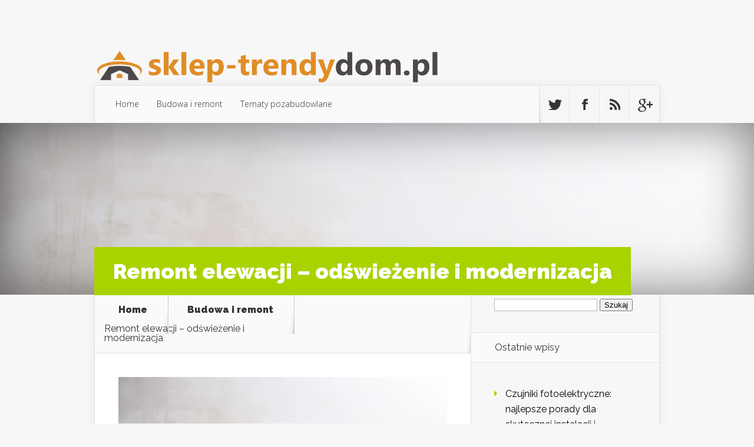

--- FILE ---
content_type: text/html; charset=UTF-8
request_url: https://www.sklep-trendydom.pl/remont-elewacji-odswiezenie-i-modernizacja/
body_size: 15873
content:
<!DOCTYPE html>
<!--[if IE 6]>
<html id="ie6" lang="pl-PL">
<![endif]-->
<!--[if IE 7]>
<html id="ie7" lang="pl-PL">
<![endif]-->
<!--[if IE 8]>
<html id="ie8" lang="pl-PL">
<![endif]-->
<!--[if !(IE 6) | !(IE 7) | !(IE 8)  ]><!-->
<html lang="pl-PL">
<!--<![endif]-->
<head>
	<meta charset="UTF-8" />
			
	
	<link rel="pingback" href="https://www.sklep-trendydom.pl/xmlrpc.php" />

		<!--[if lt IE 9]>
	<script src="https://www.sklep-trendydom.pl/wp-content/themes/Nexus/js/html5.js" type="text/javascript"></script>
	<![endif]-->

	<script type="text/javascript">
		document.documentElement.className = 'js';
	</script>

	<meta name='robots' content='index, follow, max-image-preview:large, max-snippet:-1, max-video-preview:-1' />

	<!-- This site is optimized with the Yoast SEO plugin v26.8 - https://yoast.com/product/yoast-seo-wordpress/ -->
	<title>Remont elewacji - odświeżenie i modernizacja - Ekspertyzy budowlane</title>
	<link rel="canonical" href="https://www.sklep-trendydom.pl/remont-elewacji-odswiezenie-i-modernizacja/" />
	<meta property="og:locale" content="pl_PL" />
	<meta property="og:type" content="article" />
	<meta property="og:title" content="Remont elewacji - odświeżenie i modernizacja - Ekspertyzy budowlane" />
	<meta property="og:description" content="Remont elewacji – odświeżenie i modernizacja Elewacja jest cartą przetarciową domu, a jednocześnie zewnętrzną ochroną przed czynnikami atmosferycznymi. Właśnie dlatego odświeżenie i modernizacja elewacji to ważny krok w procesie odnawiania domu. W tym artykule dowiesz się, jakie są najważniejsze etapy remontu elewacji i jakie trendy panują w dziedzinie wykończenia zewnętrznych ścian. I. Wstęp Remont elewacji [&hellip;]" />
	<meta property="og:url" content="https://www.sklep-trendydom.pl/remont-elewacji-odswiezenie-i-modernizacja/" />
	<meta property="og:site_name" content="Ekspertyzy budowlane" />
	<meta property="article:published_time" content="2021-12-14T14:37:40+00:00" />
	<meta property="article:modified_time" content="2021-12-14T17:37:40+00:00" />
	<meta name="author" content="sklep-trendydom.pl" />
	<meta name="twitter:card" content="summary_large_image" />
	<script type="application/ld+json" class="yoast-schema-graph">{"@context":"https://schema.org","@graph":[{"@type":"Article","@id":"https://www.sklep-trendydom.pl/remont-elewacji-odswiezenie-i-modernizacja/#article","isPartOf":{"@id":"https://www.sklep-trendydom.pl/remont-elewacji-odswiezenie-i-modernizacja/"},"author":{"name":"sklep-trendydom.pl","@id":"https://www.sklep-trendydom.pl/#/schema/person/23a3eb8a6fee97d3089f3870989804a0"},"headline":"Remont elewacji &#8211; odświeżenie i modernizacja","datePublished":"2021-12-14T14:37:40+00:00","dateModified":"2021-12-14T17:37:40+00:00","mainEntityOfPage":{"@id":"https://www.sklep-trendydom.pl/remont-elewacji-odswiezenie-i-modernizacja/"},"wordCount":542,"image":{"@id":"https://www.sklep-trendydom.pl/remont-elewacji-odswiezenie-i-modernizacja/#primaryimage"},"thumbnailUrl":"https://www.sklep-trendydom.pl/wp-content/uploads/2023/06/close-up-hand-painting-wall-with-roller.jpg","articleSection":["Budowa i remont"],"inLanguage":"pl-PL"},{"@type":"WebPage","@id":"https://www.sklep-trendydom.pl/remont-elewacji-odswiezenie-i-modernizacja/","url":"https://www.sklep-trendydom.pl/remont-elewacji-odswiezenie-i-modernizacja/","name":"Remont elewacji - odświeżenie i modernizacja - Ekspertyzy budowlane","isPartOf":{"@id":"https://www.sklep-trendydom.pl/#website"},"primaryImageOfPage":{"@id":"https://www.sklep-trendydom.pl/remont-elewacji-odswiezenie-i-modernizacja/#primaryimage"},"image":{"@id":"https://www.sklep-trendydom.pl/remont-elewacji-odswiezenie-i-modernizacja/#primaryimage"},"thumbnailUrl":"https://www.sklep-trendydom.pl/wp-content/uploads/2023/06/close-up-hand-painting-wall-with-roller.jpg","datePublished":"2021-12-14T14:37:40+00:00","dateModified":"2021-12-14T17:37:40+00:00","author":{"@id":"https://www.sklep-trendydom.pl/#/schema/person/23a3eb8a6fee97d3089f3870989804a0"},"breadcrumb":{"@id":"https://www.sklep-trendydom.pl/remont-elewacji-odswiezenie-i-modernizacja/#breadcrumb"},"inLanguage":"pl-PL","potentialAction":[{"@type":"ReadAction","target":["https://www.sklep-trendydom.pl/remont-elewacji-odswiezenie-i-modernizacja/"]}]},{"@type":"ImageObject","inLanguage":"pl-PL","@id":"https://www.sklep-trendydom.pl/remont-elewacji-odswiezenie-i-modernizacja/#primaryimage","url":"https://www.sklep-trendydom.pl/wp-content/uploads/2023/06/close-up-hand-painting-wall-with-roller.jpg","contentUrl":"https://www.sklep-trendydom.pl/wp-content/uploads/2023/06/close-up-hand-painting-wall-with-roller.jpg","width":1024,"height":683,"caption":"Close up photo of hand painting wall with roller in white color. Copy space."},{"@type":"BreadcrumbList","@id":"https://www.sklep-trendydom.pl/remont-elewacji-odswiezenie-i-modernizacja/#breadcrumb","itemListElement":[{"@type":"ListItem","position":1,"name":"Strona główna","item":"https://www.sklep-trendydom.pl/"},{"@type":"ListItem","position":2,"name":"Remont elewacji &#8211; odświeżenie i modernizacja"}]},{"@type":"WebSite","@id":"https://www.sklep-trendydom.pl/#website","url":"https://www.sklep-trendydom.pl/","name":"Ekspertyzy budowlane","description":"Trendy dom","potentialAction":[{"@type":"SearchAction","target":{"@type":"EntryPoint","urlTemplate":"https://www.sklep-trendydom.pl/?s={search_term_string}"},"query-input":{"@type":"PropertyValueSpecification","valueRequired":true,"valueName":"search_term_string"}}],"inLanguage":"pl-PL"},{"@type":"Person","@id":"https://www.sklep-trendydom.pl/#/schema/person/23a3eb8a6fee97d3089f3870989804a0","name":"sklep-trendydom.pl","image":{"@type":"ImageObject","inLanguage":"pl-PL","@id":"https://www.sklep-trendydom.pl/#/schema/person/image/","url":"https://secure.gravatar.com/avatar/bfd83fde509db3de9c690690b87690711d492ee9717552382212a506974c8308?s=96&d=mm&r=g","contentUrl":"https://secure.gravatar.com/avatar/bfd83fde509db3de9c690690b87690711d492ee9717552382212a506974c8308?s=96&d=mm&r=g","caption":"sklep-trendydom.pl"},"url":"https://www.sklep-trendydom.pl/author/sklep-trendydom-pl/"}]}</script>
	<!-- / Yoast SEO plugin. -->


<link rel='dns-prefetch' href='//fonts.googleapis.com' />
<link rel="alternate" type="application/rss+xml" title="Ekspertyzy budowlane &raquo; Kanał z wpisami" href="https://www.sklep-trendydom.pl/feed/" />
<link rel="alternate" type="application/rss+xml" title="Ekspertyzy budowlane &raquo; Kanał z komentarzami" href="https://www.sklep-trendydom.pl/comments/feed/" />
<link rel="alternate" title="oEmbed (JSON)" type="application/json+oembed" href="https://www.sklep-trendydom.pl/wp-json/oembed/1.0/embed?url=https%3A%2F%2Fwww.sklep-trendydom.pl%2Fremont-elewacji-odswiezenie-i-modernizacja%2F" />
<link rel="alternate" title="oEmbed (XML)" type="text/xml+oembed" href="https://www.sklep-trendydom.pl/wp-json/oembed/1.0/embed?url=https%3A%2F%2Fwww.sklep-trendydom.pl%2Fremont-elewacji-odswiezenie-i-modernizacja%2F&#038;format=xml" />
<meta content="Nexus Child Theme v.1.0.0" name="generator"/><style id='wp-img-auto-sizes-contain-inline-css' type='text/css'>
img:is([sizes=auto i],[sizes^="auto," i]){contain-intrinsic-size:3000px 1500px}
/*# sourceURL=wp-img-auto-sizes-contain-inline-css */
</style>
<style id='wp-emoji-styles-inline-css' type='text/css'>

	img.wp-smiley, img.emoji {
		display: inline !important;
		border: none !important;
		box-shadow: none !important;
		height: 1em !important;
		width: 1em !important;
		margin: 0 0.07em !important;
		vertical-align: -0.1em !important;
		background: none !important;
		padding: 0 !important;
	}
/*# sourceURL=wp-emoji-styles-inline-css */
</style>
<style id='wp-block-library-inline-css' type='text/css'>
:root{--wp-block-synced-color:#7a00df;--wp-block-synced-color--rgb:122,0,223;--wp-bound-block-color:var(--wp-block-synced-color);--wp-editor-canvas-background:#ddd;--wp-admin-theme-color:#007cba;--wp-admin-theme-color--rgb:0,124,186;--wp-admin-theme-color-darker-10:#006ba1;--wp-admin-theme-color-darker-10--rgb:0,107,160.5;--wp-admin-theme-color-darker-20:#005a87;--wp-admin-theme-color-darker-20--rgb:0,90,135;--wp-admin-border-width-focus:2px}@media (min-resolution:192dpi){:root{--wp-admin-border-width-focus:1.5px}}.wp-element-button{cursor:pointer}:root .has-very-light-gray-background-color{background-color:#eee}:root .has-very-dark-gray-background-color{background-color:#313131}:root .has-very-light-gray-color{color:#eee}:root .has-very-dark-gray-color{color:#313131}:root .has-vivid-green-cyan-to-vivid-cyan-blue-gradient-background{background:linear-gradient(135deg,#00d084,#0693e3)}:root .has-purple-crush-gradient-background{background:linear-gradient(135deg,#34e2e4,#4721fb 50%,#ab1dfe)}:root .has-hazy-dawn-gradient-background{background:linear-gradient(135deg,#faaca8,#dad0ec)}:root .has-subdued-olive-gradient-background{background:linear-gradient(135deg,#fafae1,#67a671)}:root .has-atomic-cream-gradient-background{background:linear-gradient(135deg,#fdd79a,#004a59)}:root .has-nightshade-gradient-background{background:linear-gradient(135deg,#330968,#31cdcf)}:root .has-midnight-gradient-background{background:linear-gradient(135deg,#020381,#2874fc)}:root{--wp--preset--font-size--normal:16px;--wp--preset--font-size--huge:42px}.has-regular-font-size{font-size:1em}.has-larger-font-size{font-size:2.625em}.has-normal-font-size{font-size:var(--wp--preset--font-size--normal)}.has-huge-font-size{font-size:var(--wp--preset--font-size--huge)}.has-text-align-center{text-align:center}.has-text-align-left{text-align:left}.has-text-align-right{text-align:right}.has-fit-text{white-space:nowrap!important}#end-resizable-editor-section{display:none}.aligncenter{clear:both}.items-justified-left{justify-content:flex-start}.items-justified-center{justify-content:center}.items-justified-right{justify-content:flex-end}.items-justified-space-between{justify-content:space-between}.screen-reader-text{border:0;clip-path:inset(50%);height:1px;margin:-1px;overflow:hidden;padding:0;position:absolute;width:1px;word-wrap:normal!important}.screen-reader-text:focus{background-color:#ddd;clip-path:none;color:#444;display:block;font-size:1em;height:auto;left:5px;line-height:normal;padding:15px 23px 14px;text-decoration:none;top:5px;width:auto;z-index:100000}html :where(.has-border-color){border-style:solid}html :where([style*=border-top-color]){border-top-style:solid}html :where([style*=border-right-color]){border-right-style:solid}html :where([style*=border-bottom-color]){border-bottom-style:solid}html :where([style*=border-left-color]){border-left-style:solid}html :where([style*=border-width]){border-style:solid}html :where([style*=border-top-width]){border-top-style:solid}html :where([style*=border-right-width]){border-right-style:solid}html :where([style*=border-bottom-width]){border-bottom-style:solid}html :where([style*=border-left-width]){border-left-style:solid}html :where(img[class*=wp-image-]){height:auto;max-width:100%}:where(figure){margin:0 0 1em}html :where(.is-position-sticky){--wp-admin--admin-bar--position-offset:var(--wp-admin--admin-bar--height,0px)}@media screen and (max-width:600px){html :where(.is-position-sticky){--wp-admin--admin-bar--position-offset:0px}}

/*# sourceURL=wp-block-library-inline-css */
</style><style id='global-styles-inline-css' type='text/css'>
:root{--wp--preset--aspect-ratio--square: 1;--wp--preset--aspect-ratio--4-3: 4/3;--wp--preset--aspect-ratio--3-4: 3/4;--wp--preset--aspect-ratio--3-2: 3/2;--wp--preset--aspect-ratio--2-3: 2/3;--wp--preset--aspect-ratio--16-9: 16/9;--wp--preset--aspect-ratio--9-16: 9/16;--wp--preset--color--black: #000000;--wp--preset--color--cyan-bluish-gray: #abb8c3;--wp--preset--color--white: #ffffff;--wp--preset--color--pale-pink: #f78da7;--wp--preset--color--vivid-red: #cf2e2e;--wp--preset--color--luminous-vivid-orange: #ff6900;--wp--preset--color--luminous-vivid-amber: #fcb900;--wp--preset--color--light-green-cyan: #7bdcb5;--wp--preset--color--vivid-green-cyan: #00d084;--wp--preset--color--pale-cyan-blue: #8ed1fc;--wp--preset--color--vivid-cyan-blue: #0693e3;--wp--preset--color--vivid-purple: #9b51e0;--wp--preset--gradient--vivid-cyan-blue-to-vivid-purple: linear-gradient(135deg,rgb(6,147,227) 0%,rgb(155,81,224) 100%);--wp--preset--gradient--light-green-cyan-to-vivid-green-cyan: linear-gradient(135deg,rgb(122,220,180) 0%,rgb(0,208,130) 100%);--wp--preset--gradient--luminous-vivid-amber-to-luminous-vivid-orange: linear-gradient(135deg,rgb(252,185,0) 0%,rgb(255,105,0) 100%);--wp--preset--gradient--luminous-vivid-orange-to-vivid-red: linear-gradient(135deg,rgb(255,105,0) 0%,rgb(207,46,46) 100%);--wp--preset--gradient--very-light-gray-to-cyan-bluish-gray: linear-gradient(135deg,rgb(238,238,238) 0%,rgb(169,184,195) 100%);--wp--preset--gradient--cool-to-warm-spectrum: linear-gradient(135deg,rgb(74,234,220) 0%,rgb(151,120,209) 20%,rgb(207,42,186) 40%,rgb(238,44,130) 60%,rgb(251,105,98) 80%,rgb(254,248,76) 100%);--wp--preset--gradient--blush-light-purple: linear-gradient(135deg,rgb(255,206,236) 0%,rgb(152,150,240) 100%);--wp--preset--gradient--blush-bordeaux: linear-gradient(135deg,rgb(254,205,165) 0%,rgb(254,45,45) 50%,rgb(107,0,62) 100%);--wp--preset--gradient--luminous-dusk: linear-gradient(135deg,rgb(255,203,112) 0%,rgb(199,81,192) 50%,rgb(65,88,208) 100%);--wp--preset--gradient--pale-ocean: linear-gradient(135deg,rgb(255,245,203) 0%,rgb(182,227,212) 50%,rgb(51,167,181) 100%);--wp--preset--gradient--electric-grass: linear-gradient(135deg,rgb(202,248,128) 0%,rgb(113,206,126) 100%);--wp--preset--gradient--midnight: linear-gradient(135deg,rgb(2,3,129) 0%,rgb(40,116,252) 100%);--wp--preset--font-size--small: 13px;--wp--preset--font-size--medium: 20px;--wp--preset--font-size--large: 36px;--wp--preset--font-size--x-large: 42px;--wp--preset--spacing--20: 0.44rem;--wp--preset--spacing--30: 0.67rem;--wp--preset--spacing--40: 1rem;--wp--preset--spacing--50: 1.5rem;--wp--preset--spacing--60: 2.25rem;--wp--preset--spacing--70: 3.38rem;--wp--preset--spacing--80: 5.06rem;--wp--preset--shadow--natural: 6px 6px 9px rgba(0, 0, 0, 0.2);--wp--preset--shadow--deep: 12px 12px 50px rgba(0, 0, 0, 0.4);--wp--preset--shadow--sharp: 6px 6px 0px rgba(0, 0, 0, 0.2);--wp--preset--shadow--outlined: 6px 6px 0px -3px rgb(255, 255, 255), 6px 6px rgb(0, 0, 0);--wp--preset--shadow--crisp: 6px 6px 0px rgb(0, 0, 0);}:where(.is-layout-flex){gap: 0.5em;}:where(.is-layout-grid){gap: 0.5em;}body .is-layout-flex{display: flex;}.is-layout-flex{flex-wrap: wrap;align-items: center;}.is-layout-flex > :is(*, div){margin: 0;}body .is-layout-grid{display: grid;}.is-layout-grid > :is(*, div){margin: 0;}:where(.wp-block-columns.is-layout-flex){gap: 2em;}:where(.wp-block-columns.is-layout-grid){gap: 2em;}:where(.wp-block-post-template.is-layout-flex){gap: 1.25em;}:where(.wp-block-post-template.is-layout-grid){gap: 1.25em;}.has-black-color{color: var(--wp--preset--color--black) !important;}.has-cyan-bluish-gray-color{color: var(--wp--preset--color--cyan-bluish-gray) !important;}.has-white-color{color: var(--wp--preset--color--white) !important;}.has-pale-pink-color{color: var(--wp--preset--color--pale-pink) !important;}.has-vivid-red-color{color: var(--wp--preset--color--vivid-red) !important;}.has-luminous-vivid-orange-color{color: var(--wp--preset--color--luminous-vivid-orange) !important;}.has-luminous-vivid-amber-color{color: var(--wp--preset--color--luminous-vivid-amber) !important;}.has-light-green-cyan-color{color: var(--wp--preset--color--light-green-cyan) !important;}.has-vivid-green-cyan-color{color: var(--wp--preset--color--vivid-green-cyan) !important;}.has-pale-cyan-blue-color{color: var(--wp--preset--color--pale-cyan-blue) !important;}.has-vivid-cyan-blue-color{color: var(--wp--preset--color--vivid-cyan-blue) !important;}.has-vivid-purple-color{color: var(--wp--preset--color--vivid-purple) !important;}.has-black-background-color{background-color: var(--wp--preset--color--black) !important;}.has-cyan-bluish-gray-background-color{background-color: var(--wp--preset--color--cyan-bluish-gray) !important;}.has-white-background-color{background-color: var(--wp--preset--color--white) !important;}.has-pale-pink-background-color{background-color: var(--wp--preset--color--pale-pink) !important;}.has-vivid-red-background-color{background-color: var(--wp--preset--color--vivid-red) !important;}.has-luminous-vivid-orange-background-color{background-color: var(--wp--preset--color--luminous-vivid-orange) !important;}.has-luminous-vivid-amber-background-color{background-color: var(--wp--preset--color--luminous-vivid-amber) !important;}.has-light-green-cyan-background-color{background-color: var(--wp--preset--color--light-green-cyan) !important;}.has-vivid-green-cyan-background-color{background-color: var(--wp--preset--color--vivid-green-cyan) !important;}.has-pale-cyan-blue-background-color{background-color: var(--wp--preset--color--pale-cyan-blue) !important;}.has-vivid-cyan-blue-background-color{background-color: var(--wp--preset--color--vivid-cyan-blue) !important;}.has-vivid-purple-background-color{background-color: var(--wp--preset--color--vivid-purple) !important;}.has-black-border-color{border-color: var(--wp--preset--color--black) !important;}.has-cyan-bluish-gray-border-color{border-color: var(--wp--preset--color--cyan-bluish-gray) !important;}.has-white-border-color{border-color: var(--wp--preset--color--white) !important;}.has-pale-pink-border-color{border-color: var(--wp--preset--color--pale-pink) !important;}.has-vivid-red-border-color{border-color: var(--wp--preset--color--vivid-red) !important;}.has-luminous-vivid-orange-border-color{border-color: var(--wp--preset--color--luminous-vivid-orange) !important;}.has-luminous-vivid-amber-border-color{border-color: var(--wp--preset--color--luminous-vivid-amber) !important;}.has-light-green-cyan-border-color{border-color: var(--wp--preset--color--light-green-cyan) !important;}.has-vivid-green-cyan-border-color{border-color: var(--wp--preset--color--vivid-green-cyan) !important;}.has-pale-cyan-blue-border-color{border-color: var(--wp--preset--color--pale-cyan-blue) !important;}.has-vivid-cyan-blue-border-color{border-color: var(--wp--preset--color--vivid-cyan-blue) !important;}.has-vivid-purple-border-color{border-color: var(--wp--preset--color--vivid-purple) !important;}.has-vivid-cyan-blue-to-vivid-purple-gradient-background{background: var(--wp--preset--gradient--vivid-cyan-blue-to-vivid-purple) !important;}.has-light-green-cyan-to-vivid-green-cyan-gradient-background{background: var(--wp--preset--gradient--light-green-cyan-to-vivid-green-cyan) !important;}.has-luminous-vivid-amber-to-luminous-vivid-orange-gradient-background{background: var(--wp--preset--gradient--luminous-vivid-amber-to-luminous-vivid-orange) !important;}.has-luminous-vivid-orange-to-vivid-red-gradient-background{background: var(--wp--preset--gradient--luminous-vivid-orange-to-vivid-red) !important;}.has-very-light-gray-to-cyan-bluish-gray-gradient-background{background: var(--wp--preset--gradient--very-light-gray-to-cyan-bluish-gray) !important;}.has-cool-to-warm-spectrum-gradient-background{background: var(--wp--preset--gradient--cool-to-warm-spectrum) !important;}.has-blush-light-purple-gradient-background{background: var(--wp--preset--gradient--blush-light-purple) !important;}.has-blush-bordeaux-gradient-background{background: var(--wp--preset--gradient--blush-bordeaux) !important;}.has-luminous-dusk-gradient-background{background: var(--wp--preset--gradient--luminous-dusk) !important;}.has-pale-ocean-gradient-background{background: var(--wp--preset--gradient--pale-ocean) !important;}.has-electric-grass-gradient-background{background: var(--wp--preset--gradient--electric-grass) !important;}.has-midnight-gradient-background{background: var(--wp--preset--gradient--midnight) !important;}.has-small-font-size{font-size: var(--wp--preset--font-size--small) !important;}.has-medium-font-size{font-size: var(--wp--preset--font-size--medium) !important;}.has-large-font-size{font-size: var(--wp--preset--font-size--large) !important;}.has-x-large-font-size{font-size: var(--wp--preset--font-size--x-large) !important;}
/*# sourceURL=global-styles-inline-css */
</style>

<style id='classic-theme-styles-inline-css' type='text/css'>
/*! This file is auto-generated */
.wp-block-button__link{color:#fff;background-color:#32373c;border-radius:9999px;box-shadow:none;text-decoration:none;padding:calc(.667em + 2px) calc(1.333em + 2px);font-size:1.125em}.wp-block-file__button{background:#32373c;color:#fff;text-decoration:none}
/*# sourceURL=/wp-includes/css/classic-themes.min.css */
</style>
<link rel='stylesheet' id='nexus-fonts-css' href='https://fonts.googleapis.com/css?family=Open+Sans:300italic,400italic,700italic,800italic,400,300,700,800|Raleway:400,200,100,500,700,800,900&#038;subset=latin,latin-ext' type='text/css' media='all' />
<link rel='stylesheet' id='nexus-style-css' href='https://www.sklep-trendydom.pl/wp-content/themes/Nexus-child/style.css?ver=6.9' type='text/css' media='all' />
<link rel='stylesheet' id='arpw-style-css' href='https://www.sklep-trendydom.pl/wp-content/plugins/advanced-random-posts-widget/assets/css/arpw-frontend.css?ver=6.9' type='text/css' media='all' />
<link rel='stylesheet' id='et-shortcodes-css-css' href='https://www.sklep-trendydom.pl/wp-content/themes/Nexus/epanel/shortcodes/css/shortcodes.css?ver=1.7.6' type='text/css' media='all' />
<link rel='stylesheet' id='et-shortcodes-responsive-css-css' href='https://www.sklep-trendydom.pl/wp-content/themes/Nexus/epanel/shortcodes/css/shortcodes_responsive.css?ver=1.7.6' type='text/css' media='all' />
<link rel='stylesheet' id='yarppRelatedCss-css' href='https://www.sklep-trendydom.pl/wp-content/plugins/yet-another-related-posts-plugin/style/related.css?ver=5.30.11' type='text/css' media='all' />
<link rel='stylesheet' id='magnific_popup-css' href='https://www.sklep-trendydom.pl/wp-content/themes/Nexus/includes/page_templates/js/magnific_popup/magnific_popup.css?ver=1.3.4' type='text/css' media='screen' />
<link rel='stylesheet' id='et_page_templates-css' href='https://www.sklep-trendydom.pl/wp-content/themes/Nexus/includes/page_templates/page_templates.css?ver=1.8' type='text/css' media='screen' />
<script type="text/javascript" src="https://www.sklep-trendydom.pl/wp-includes/js/jquery/jquery.min.js?ver=3.7.1" id="jquery-core-js"></script>
<script type="text/javascript" src="https://www.sklep-trendydom.pl/wp-includes/js/jquery/jquery-migrate.min.js?ver=3.4.1" id="jquery-migrate-js"></script>
<link rel="https://api.w.org/" href="https://www.sklep-trendydom.pl/wp-json/" /><link rel="alternate" title="JSON" type="application/json" href="https://www.sklep-trendydom.pl/wp-json/wp/v2/posts/246" /><link rel="EditURI" type="application/rsd+xml" title="RSD" href="https://www.sklep-trendydom.pl/xmlrpc.php?rsd" />
<meta name="generator" content="WordPress 6.9" />
<link rel='shortlink' href='https://www.sklep-trendydom.pl/?p=246' />
<!-- Analytics by WP Statistics - https://wp-statistics.com -->
<meta name="viewport" content="width=device-width, initial-scale=1.0, maximum-scale=1.0, user-scalable=0" />	<style>
		a { color: #4bb6f5; }

		body { color: #333333; }

		#top-menu li.current-menu-item > a, #top-menu > li > a:hover, .meta-info, .et-description .post-meta span, .categories-tabs:after, .home-tab-active, .home-tab-active:before, a.read-more, .comment-reply-link, h1.post-heading, .form-submit input, .home-tab-active:before, .et-recent-videos-wrap li:before, .nav li ul, .et_mobile_menu, #top-menu > .sfHover > a { background-color: #a9d300; }

		.featured-comments span, #author-info strong, #footer-bottom .current-menu-item a, .featured-comments span { color: #a9d300; }
		.entry-content blockquote, .widget li:before, .footer-widget li:before, .et-popular-mobile-arrow-next { border-left-color: #a9d300; }

		.et-popular-mobile-arrow-previous { border-right-color: #a9d300; }

		#top-menu > li > a { color: #333333; }

		#top-menu > li.current-menu-item > a, #top-menu li li a, .et_mobile_menu li a { color: #ffffff; }

		</style>
<style>.post-thumbnail { background-image: url(https://www.sklep-trendydom.pl/wp-content/uploads/2023/06/close-up-hand-painting-wall-with-roller.jpg); }</style><style type="text/css">.recentcomments a{display:inline !important;padding:0 !important;margin:0 !important;}</style></head>
<body data-rsssl=1 class="wp-singular post-template-default single single-post postid-246 single-format-standard wp-theme-Nexus wp-child-theme-Nexus-child chrome et_includes_sidebar">
	<header id="main-header">
		<div class="container">
			<div id="top-info" class="clearfix">
			
							<a href="https://www.sklep-trendydom.pl/">
					<img src="https://www.sklep-trendydom.pl/wp-content/uploads/2020/10/logo2.png" alt="Ekspertyzy budowlane" id="logo" />
				</a>

			</div>

			<div id="top-navigation" class="clearfix">
				<div id="et_mobile_nav_menu"><a href="#" class="mobile_nav closed">Navigation Menu<span class="et_mobile_arrow"></span></a></div>
				<nav>
									<ul id="top-menu" class="nav">
													<li ><a href="https://www.sklep-trendydom.pl/">Home</a></li>
						
													<li class="cat-item cat-item-2"><a href="https://www.sklep-trendydom.pl/kategoria/budowa-i-remont/">Budowa i remont</a>
</li>
	<li class="cat-item cat-item-26"><a href="https://www.sklep-trendydom.pl/kategoria/tematy-pozabudowlane/">Tematy pozabudowlane</a>
</li>
					</ul>
								</nav>

				<ul id="et-social-icons">
										<li class="twitter">
						<a href="#">
							<span class="et-social-normal">Follow us on Twitter</span>
							<span class="et-social-hover"></span>
						</a>
					</li>
					
										<li class="facebook">
						<a href="#">
							<span class="et-social-normal">Follow us on Facebook</span>
							<span class="et-social-hover"></span>
						</a>
					</li>
					
										<li class="rss">
												<a href="https://www.sklep-trendydom.pl/feed/">
							<span class="et-social-normal">Subscribe To Rss Feed</span>
							<span class="et-social-hover"></span>
						</a>
					</li>
					
										<li class="google">
						<a href="#">
							<span class="et-social-normal">Follow Us On Google+</span>
							<span class="et-social-hover"></span>
						</a>
					</li>
									</ul>
			</div> <!-- #top-navigation -->
		</div> <!-- .container -->
	</header> <!-- #main-header -->
	<div class="post-thumbnail">
		<div class="container">
			<h1 class="post-heading">Remont elewacji &#8211; odświeżenie i modernizacja</h1>
		</div> <!-- .container -->
	</div> <!-- .post-thumbnail -->

<div class="page-wrap container">
	<div id="main-content">
		<div class="main-content-wrap clearfix">
			<div id="content">
				
<div id="breadcrumbs">
			  	<span class="et_breadcrumbs_content">
				<a href="https://www.sklep-trendydom.pl" class="breadcrumbs_home">Home</a> <span class="raquo">&raquo;</span>

								<a href="https://www.sklep-trendydom.pl/kategoria/budowa-i-remont/">Budowa i remont</a> <span class="raquo">&raquo;</span> </span> <!-- .et_breadcrumbs_content --><span class="et_breadcrumbs_title">Remont elewacji &#8211; odświeżenie i modernizacja</span>				
				</div> <!-- #breadcrumbs -->
				<div id="left-area">

									
					<article class="entry-content clearfix">
					<img width="1024" height="683" src="https://www.sklep-trendydom.pl/wp-content/uploads/2023/06/close-up-hand-painting-wall-with-roller.jpg" class="attachment-full size-full wp-post-image" alt="" decoding="async" srcset="https://www.sklep-trendydom.pl/wp-content/uploads/2023/06/close-up-hand-painting-wall-with-roller.jpg 1024w, https://www.sklep-trendydom.pl/wp-content/uploads/2023/06/close-up-hand-painting-wall-with-roller-300x200.jpg 300w, https://www.sklep-trendydom.pl/wp-content/uploads/2023/06/close-up-hand-painting-wall-with-roller-768x512.jpg 768w, https://www.sklep-trendydom.pl/wp-content/uploads/2023/06/close-up-hand-painting-wall-with-roller-321x214.jpg 321w, https://www.sklep-trendydom.pl/wp-content/uploads/2023/06/close-up-hand-painting-wall-with-roller-140x94.jpg 140w" sizes="(max-width: 1024px) 100vw, 1024px" /> 
						
						
				
					<p>Remont elewacji – odświeżenie i modernizacja</p>
<p>Elewacja jest cartą przetarciową domu, a jednocześnie zewnętrzną ochroną przed czynnikami atmosferycznymi. Właśnie dlatego odświeżenie i modernizacja elewacji to ważny krok w procesie odnawiania domu. W tym artykule dowiesz się, jakie są najważniejsze etapy remontu elewacji i jakie trendy panują w dziedzinie wykończenia zewnętrznych ścian.</p>
<p>I. Wstęp</p>
<p>Remont elewacji to nie tylko estetyka, to także kwestie techniczne i praktyczne. Wymiana uszkodzonych tynków, docieplenie ścian czy wymiana stolarki okiennej to tylko niektóre z zadań, jakie należy wykonać podczas modernizacji. Jednak warto wiedzieć, że ten proces może przynieść wiele korzyści.</p>
<p>II. Etapy remontu elewacji</p>
<ol>
<li>
<p>Przygotowanie – to etap, w którym należy przygotować miejsce pracy, zabezpieczyć okna, drzwi i inne elementy, które nie mają być malowane czy myte. Wymaga to często użycia rusztowania lub podnośników.</p>
</li>
<li>
<p>Oczyszczenie – następnie przystępujemy do usuwania starego tynku, farby czy innych zabrudzeń. Wykonujemy to za pomocą różnych narzędzi, w zależności od rodzaju zabrudzenia i materiału, z którego wykonana jest ściana.</p>
</li>
<li>
<p>Naprawa – po oczyszczeniu ścian należy dokonać wstępnej oceny stanu tynków i elementów konstrukcyjnych. Konieczne może okazać się wykonanie napraw, w celu zabezpieczenia przed uszkodzeniami oraz poziomowanie ścian.</p>
</li>
<li>
<p>Docieplenie – to jedno z najistotniejszych działań w procesie remontu elewacji. W przypadku starszych domów często brakuje izolacji termicznej, co wpływa na straty ciepła. Docieplenie zwiększy komfort mieszkalny, a co za tym idzie, obniży rachunki za ogrzewanie.</p>
</li>
<li>
<p>Wykończenie – na końcu, po wykonaniu wszystkich niezbędnych napraw i prac, należy przystąpić do wykończenia elewacji. Można wybierać spośród wielu materiałów i kolorów. Istotna jest jakość materiału i sposób wykonania, ponieważ to od tego zależy trwałość i estetyka elewacji.</p>
</li>
</ol>
<p>III. Trendy w wykończeniu elewacji</p>
<ol>
<li>
<p>Eko – coraz więcej osób zwraca uwagę na ekologię i chętnie wybiera materiały naturalne, takie jak drewno, kamień czy ceramika. To nie tylko atrakcyjny wizualnie wybór, ale przede wszystkim – taki styl wykończenia wpływa korzystnie na środowisko naturalne.</p>
</li>
<li>
<p>Minimalizm – wybór jednolitych kolorów, geometrycznych kształtów czy metalowych elementów to trendy, które charakteryzują styl minimalistyczny. Elewacje utrzymane w takim stylu są przede wszystkim proste i eleganckie.</p>
</li>
<li>
<p>Industrialny – klasyczne, ceglane lub betonowe elewacje, z dodatkami metalowymi i drewnianymi to styl, który idealnie wpisuje się w trendy industrialne. W przypadku domków jednorodzinnych takie wykończenie będzie eleganckie i ciekawe.</p>
</li>
</ol>
<p>IV. Podsumowanie i wnioski</p>
<p>Remont elewacji to proces czasochłonny i kosztowny, ale warto pamiętać, że jest to również inwestycja w wygodę i bezpieczeństwo mieszkańców. Wybierając właściwe materiały i kolory, można poprawić wygląd domu i podążać za obecnymi trendami. Istotna jest dbałość o detale i odpowiednie zabezpieczenie elementów, które mają być nieco później odsłonięte. Ostatecznie, po zakończeniu prac, należy nie tylko cieszyć się z nowej elewacji, ale także przeprowadzić okresowe kontrole i konserwację, aby utrzymać jej estetykę i funkcjonalność przez lata.</p>
<div class='yarpp yarpp-related yarpp-related-website yarpp-template-list'>
<!-- YARPP List -->
<h3>W temacie również:</h3><ol>
<li><a href="https://www.sklep-trendydom.pl/od-czego-zaczac-budowe-domu/" rel="bookmark" title="Od czego zacząć budowę domu">Od czego zacząć budowę domu</a> <small>Od niemal dwóch lat obserwujemy galopujący wzrost cen zarówno materiałów budowlanych, jak i usług. Czy w takich warunkach można jeszcze powiedzieć, że...</small></li>
<li><a href="https://www.sklep-trendydom.pl/budowa-altany-w-ogrodzie-tworzenie-przytulnej-przestrzeni-na-odpoczynek/" rel="bookmark" title="Budowa altany w ogrodzie: Tworzenie przytulnej przestrzeni na odpoczynek">Budowa altany w ogrodzie: Tworzenie przytulnej przestrzeni na odpoczynek</a> <small>Budowa altany w ogrodzie: Tworzenie przytulnej przestrzeni na odpoczynek Ogród to idealne miejsce do odpoczynku, a altana pozwala nam cieszyć się nim...</small></li>
<li><a href="https://www.sklep-trendydom.pl/remont-lazienki-inspiracje-i-pomysly-na-funkcjonalne-wnetrze/" rel="bookmark" title="Remont łazienki: Inspiracje i pomysły na funkcjonalne wnętrze">Remont łazienki: Inspiracje i pomysły na funkcjonalne wnętrze</a> <small>Remont łazienki: Inspiracje i pomysły na funkcjonalne wnętrze Łazienka to miejsce, w którym spędzamy dużą część dnia – od codziennych porannych ablucji,...</small></li>
<li><a href="https://www.sklep-trendydom.pl/remonty-schodow-przywrocenie-blasku-i-bezpieczenstwa-w-domu-2/" rel="bookmark" title="Remonty schodów: Przywrócenie blasku i bezpieczeństwa w domu">Remonty schodów: Przywrócenie blasku i bezpieczeństwa w domu</a> <small>Schody to jedno z najbardziej używanych miejsc w każdym domu. To właśnie przez nie codziennie przechodzimy i poruszamy się po nim, wykonując...</small></li>
<li><a href="https://www.sklep-trendydom.pl/jakie-okna-wybrac-do-domu-praktyczny-przewodnik-dla-inwestora/" rel="bookmark" title="Jakie okna wybrać do domu: Praktyczny przewodnik dla inwestora">Jakie okna wybrać do domu: Praktyczny przewodnik dla inwestora</a> <small>Okna są jednym z kluczowych elementów każdego domu. Odpowiednio dobrane nie tylko pomogą w oszczędzaniu energii, ale również wpłyną na estetykę całego...</small></li>
<li><a href="https://www.sklep-trendydom.pl/pompy-ciepla-w-poznaniu-oszczednosc-energii-i-ekologiczne-ogrzewanie-domu/" rel="bookmark" title="Pompy ciepła w Poznaniu: Oszczędność energii i ekologiczne ogrzewanie domu">Pompy ciepła w Poznaniu: Oszczędność energii i ekologiczne ogrzewanie domu</a> <small>Pompy ciepła w Poznaniu: oszczędność energii i ekologiczne ogrzewanie domu W dzisiejszych czasach coraz większą wartość przykładamy do ekologicznych rozwiązań. Szukamy alternatywnych...</small></li>
</ol>
</div>
					</article> <!-- .entry -->

					
					<div id="et-box-author">
						<div id="et-bio-author">
							<div class="author-avatar">
								<img alt='' src='https://secure.gravatar.com/avatar/bfd83fde509db3de9c690690b87690711d492ee9717552382212a506974c8308?s=60&#038;d=mm&#038;r=g' srcset='https://secure.gravatar.com/avatar/bfd83fde509db3de9c690690b87690711d492ee9717552382212a506974c8308?s=120&#038;d=mm&#038;r=g 2x' class='avatar avatar-60 photo' height='60' width='60' loading='lazy' decoding='async'/>							</div> <!-- end #author-avatar -->

							<p id="author-info">
								<strong>Author:</strong> sklep-trendydom.pl							</p> <!-- end #author-info -->

							<p></p>
						</div>

						<div id="et-post-share" class="clearfix">
							
						</div>
					</div>

				
									
				</div> 	<!-- end #left-area -->
			</div> <!-- #content -->

				<div id="sidebar">
		<div id="search-2" class="widget widget_search"><form role="search" method="get" id="searchform" class="searchform" action="https://www.sklep-trendydom.pl/">
				<div>
					<label class="screen-reader-text" for="s">Szukaj:</label>
					<input type="text" value="" name="s" id="s" />
					<input type="submit" id="searchsubmit" value="Szukaj" />
				</div>
			</form></div> <!-- end .widget -->
		<div id="recent-posts-2" class="widget widget_recent_entries">
		<h4 class="widgettitle">Ostatnie wpisy</h4>
		<ul>
											<li>
					<a href="https://www.sklep-trendydom.pl/czujniki-fotoelektryczne-najlepsze-porady-dla-skutecznej-instalacji-i-uzytkowania/">Czujniki fotoelektryczne: najlepsze porady dla skutecznej instalacji i użytkowania</a>
									</li>
											<li>
					<a href="https://www.sklep-trendydom.pl/jak-wybrac-idealne-zlacza-m12-i-m8-praktyczne-porady-dla-inzynierow-i-majsterkowiczow/">Jak wybrać idealne złącza M12 i M8? Praktyczne porady dla inżynierów i majsterkowiczów</a>
									</li>
											<li>
					<a href="https://www.sklep-trendydom.pl/sztuka-urzadzania-wnetrz-jak-stworzyc-przestrzen-dopasowana-do-siebie/">Sztuka urządzania wnętrz – jak stworzyć przestrzeń dopasowaną do siebie</a>
									</li>
											<li>
					<a href="https://www.sklep-trendydom.pl/domki-drewniane-na-zamowienie-co-nalezy-wiedziec-faq/">Domki drewniane na zamówienie &#8211; co należy wiedzieć? FAQ</a>
									</li>
											<li>
					<a href="https://www.sklep-trendydom.pl/faktury-scienne-techniki-i-materialy-do-wyjatkowego-wnetrza/">Faktury ścienne: techniki i materiały do wyjątkowego wnętrza.</a>
									</li>
					</ul>

		</div> <!-- end .widget --><div id="arpw-widget-2" class="widget arpw-widget-random"><h4 class="widgettitle">Budowa i remont</h4><div class="arpw-random-post "><ul class="arpw-ul"><li class="arpw-li arpw-clearfix"><a class="arpw-title" href="https://www.sklep-trendydom.pl/remont-lazienki-w-stylu-skandynawskim-minimalistyczne-i-jasne-wnetrza/" rel="bookmark">Remont łazienki w stylu skandynawskim &#8211; minimalistyczne i jasne wnętrza</a></li><li class="arpw-li arpw-clearfix"><a class="arpw-title" href="https://www.sklep-trendydom.pl/jak-ocieplic-dach-skuteczne-metody-termoizolacji-2/" rel="bookmark">Jak ocieplić dach &#8211; skuteczne metody termoizolacji</a></li><li class="arpw-li arpw-clearfix"><a class="arpw-title" href="https://www.sklep-trendydom.pl/niszczarka-do-plastikow-bezpieczne-i-ekologiczne-usuwanie-odpadow-z-tworzyw-sztucznych/" rel="bookmark">Niszczarka do plastików: Bezpieczne i ekologiczne usuwanie odpadów z tworzyw sztucznych</a></li><li class="arpw-li arpw-clearfix"><a class="arpw-title" href="https://www.sklep-trendydom.pl/sprawny-remont-i-budowa/" rel="bookmark">Sprawny remont i budowa</a></li><li class="arpw-li arpw-clearfix"><a class="arpw-title" href="https://www.sklep-trendydom.pl/najlepsze-rozwiazania-technologiczne-w-budownictwie-innowacje-dla-efektywnosci/" rel="bookmark">Najlepsze rozwiązania technologiczne w budownictwie: Innowacje dla efektywności</a></li><li class="arpw-li arpw-clearfix"><a class="arpw-title" href="https://www.sklep-trendydom.pl/od-czego-zaczac-budowe-domu/" rel="bookmark">Od czego zacząć budowę domu</a></li><li class="arpw-li arpw-clearfix"><a class="arpw-title" href="https://www.sklep-trendydom.pl/jakie-piwo-ma-najmniej-kalorii-porownanie-i-lista-niskokalorycznych-piw/" rel="bookmark">Jakie piwo ma najmniej kalorii? Porównanie i lista niskokalorycznych piw</a></li><li class="arpw-li arpw-clearfix"><a class="arpw-title" href="https://www.sklep-trendydom.pl/remonty-podlog-wybor-odpowiednich-materialow-i-technik/" rel="bookmark">Remonty podłóg: Wybór odpowiednich materiałów i technik</a></li></ul></div><!-- Generated by https://wordpress.org/plugins/advanced-random-posts-widget/ --></div> <!-- end .widget --><div id="recent-comments-2" class="widget widget_recent_comments"><h4 class="widgettitle">Najnowsze komentarze</h4><ul id="recentcomments"></ul></div> <!-- end .widget --><div id="execphp-2" class="widget widget_execphp">			<div class="execphpwidget">
<br />

</div>
		</div> <!-- end .widget --><div id="archives-2" class="widget widget_archive"><h4 class="widgettitle">Archiwa</h4>
			<ul>
					<li><a href='https://www.sklep-trendydom.pl/2025/08/'>sierpień 2025</a></li>
	<li><a href='https://www.sklep-trendydom.pl/2025/07/'>lipiec 2025</a></li>
	<li><a href='https://www.sklep-trendydom.pl/2025/06/'>czerwiec 2025</a></li>
	<li><a href='https://www.sklep-trendydom.pl/2025/01/'>styczeń 2025</a></li>
	<li><a href='https://www.sklep-trendydom.pl/2024/05/'>maj 2024</a></li>
	<li><a href='https://www.sklep-trendydom.pl/2024/04/'>kwiecień 2024</a></li>
	<li><a href='https://www.sklep-trendydom.pl/2024/02/'>luty 2024</a></li>
	<li><a href='https://www.sklep-trendydom.pl/2023/12/'>grudzień 2023</a></li>
	<li><a href='https://www.sklep-trendydom.pl/2023/10/'>październik 2023</a></li>
	<li><a href='https://www.sklep-trendydom.pl/2023/05/'>maj 2023</a></li>
	<li><a href='https://www.sklep-trendydom.pl/2022/07/'>lipiec 2022</a></li>
	<li><a href='https://www.sklep-trendydom.pl/2022/04/'>kwiecień 2022</a></li>
	<li><a href='https://www.sklep-trendydom.pl/2022/03/'>marzec 2022</a></li>
	<li><a href='https://www.sklep-trendydom.pl/2022/02/'>luty 2022</a></li>
	<li><a href='https://www.sklep-trendydom.pl/2022/01/'>styczeń 2022</a></li>
	<li><a href='https://www.sklep-trendydom.pl/2021/12/'>grudzień 2021</a></li>
	<li><a href='https://www.sklep-trendydom.pl/2021/11/'>listopad 2021</a></li>
	<li><a href='https://www.sklep-trendydom.pl/2021/10/'>październik 2021</a></li>
	<li><a href='https://www.sklep-trendydom.pl/2021/09/'>wrzesień 2021</a></li>
	<li><a href='https://www.sklep-trendydom.pl/2021/08/'>sierpień 2021</a></li>
	<li><a href='https://www.sklep-trendydom.pl/2021/07/'>lipiec 2021</a></li>
	<li><a href='https://www.sklep-trendydom.pl/2021/06/'>czerwiec 2021</a></li>
	<li><a href='https://www.sklep-trendydom.pl/2021/05/'>maj 2021</a></li>
	<li><a href='https://www.sklep-trendydom.pl/2021/04/'>kwiecień 2021</a></li>
	<li><a href='https://www.sklep-trendydom.pl/2021/03/'>marzec 2021</a></li>
	<li><a href='https://www.sklep-trendydom.pl/2021/02/'>luty 2021</a></li>
	<li><a href='https://www.sklep-trendydom.pl/2021/01/'>styczeń 2021</a></li>
	<li><a href='https://www.sklep-trendydom.pl/2020/12/'>grudzień 2020</a></li>
	<li><a href='https://www.sklep-trendydom.pl/2020/11/'>listopad 2020</a></li>
	<li><a href='https://www.sklep-trendydom.pl/2020/10/'>październik 2020</a></li>
	<li><a href='https://www.sklep-trendydom.pl/2020/09/'>wrzesień 2020</a></li>
	<li><a href='https://www.sklep-trendydom.pl/2020/08/'>sierpień 2020</a></li>
	<li><a href='https://www.sklep-trendydom.pl/2020/07/'>lipiec 2020</a></li>
	<li><a href='https://www.sklep-trendydom.pl/2020/06/'>czerwiec 2020</a></li>
	<li><a href='https://www.sklep-trendydom.pl/2020/05/'>maj 2020</a></li>
	<li><a href='https://www.sklep-trendydom.pl/2020/04/'>kwiecień 2020</a></li>
	<li><a href='https://www.sklep-trendydom.pl/2020/03/'>marzec 2020</a></li>
	<li><a href='https://www.sklep-trendydom.pl/2020/02/'>luty 2020</a></li>
	<li><a href='https://www.sklep-trendydom.pl/2020/01/'>styczeń 2020</a></li>
	<li><a href='https://www.sklep-trendydom.pl/2017/06/'>czerwiec 2017</a></li>
	<li><a href='https://www.sklep-trendydom.pl/2017/05/'>maj 2017</a></li>
	<li><a href='https://www.sklep-trendydom.pl/2017/04/'>kwiecień 2017</a></li>
	<li><a href='https://www.sklep-trendydom.pl/2017/03/'>marzec 2017</a></li>
	<li><a href='https://www.sklep-trendydom.pl/2017/02/'>luty 2017</a></li>
	<li><a href='https://www.sklep-trendydom.pl/2017/01/'>styczeń 2017</a></li>
			</ul>

			</div> <!-- end .widget --><div id="categories-2" class="widget widget_categories"><h4 class="widgettitle">Kategorie</h4>
			<ul>
					<li class="cat-item cat-item-2"><a href="https://www.sklep-trendydom.pl/kategoria/budowa-i-remont/">Budowa i remont</a>
</li>
	<li class="cat-item cat-item-26"><a href="https://www.sklep-trendydom.pl/kategoria/tematy-pozabudowlane/">Tematy pozabudowlane</a>
</li>
			</ul>

			</div> <!-- end .widget --><div id="arpw-widget-3" class="widget arpw-widget-random"><h4 class="widgettitle">Wybrane wpisy</h4><div class="arpw-random-post "><ul class="arpw-ul"><li class="arpw-li arpw-clearfix"><a href="https://www.sklep-trendydom.pl/jak-ocieplic-stropy-skuteczne-metody-termoizolacji-2/"  rel="bookmark"><img width="50" height="33" src="https://www.sklep-trendydom.pl/wp-content/uploads/2022/03/dom_budowa_1646746226.jpg" class="arpw-thumbnail alignleft wp-post-image" alt="Jak ocieplić stropy &#8211; skuteczne metody termoizolacji" decoding="async" loading="lazy" srcset="https://www.sklep-trendydom.pl/wp-content/uploads/2022/03/dom_budowa_1646746226.jpg 1280w, https://www.sklep-trendydom.pl/wp-content/uploads/2022/03/dom_budowa_1646746226-300x199.jpg 300w, https://www.sklep-trendydom.pl/wp-content/uploads/2022/03/dom_budowa_1646746226-768x508.jpg 768w, https://www.sklep-trendydom.pl/wp-content/uploads/2022/03/dom_budowa_1646746226-1024x678.jpg 1024w" sizes="auto, (max-width: 50px) 100vw, 50px" /></a><a class="arpw-title" href="https://www.sklep-trendydom.pl/jak-ocieplic-stropy-skuteczne-metody-termoizolacji-2/" rel="bookmark">Jak ocieplić stropy &#8211; skuteczne metody termoizolacji</a><div class="arpw-summary">Jak właściwie ocieplić stropy &#8211; poradnik dla domowników Stropy to jedno z najważniejszych miejsc, w których należy dokonać izolacji &hellip;</div></li><li class="arpw-li arpw-clearfix"><a href="https://www.sklep-trendydom.pl/remonty-kuchni-w-stylu-nowoczesnym-design-funkcjonalnosc-i-wygoda/"  rel="bookmark"><img width="50" height="50" src="https://www.sklep-trendydom.pl/wp-content/uploads/2023/06/Jak-znalezc-ekipe-remontowa-897-50x50.jpg" class="arpw-thumbnail alignleft wp-post-image" alt="Remonty kuchni w stylu nowoczesnym: Design, funkcjonalność i wygoda" decoding="async" loading="lazy" srcset="https://www.sklep-trendydom.pl/wp-content/uploads/2023/06/Jak-znalezc-ekipe-remontowa-897-50x50.jpg 50w, https://www.sklep-trendydom.pl/wp-content/uploads/2023/06/Jak-znalezc-ekipe-remontowa-897-150x150.jpg 150w, https://www.sklep-trendydom.pl/wp-content/uploads/2023/06/Jak-znalezc-ekipe-remontowa-897-160x160.jpg 160w, https://www.sklep-trendydom.pl/wp-content/uploads/2023/06/Jak-znalezc-ekipe-remontowa-897-240x240.jpg 240w, https://www.sklep-trendydom.pl/wp-content/uploads/2023/06/Jak-znalezc-ekipe-remontowa-897-60x60.jpg 60w, https://www.sklep-trendydom.pl/wp-content/uploads/2023/06/Jak-znalezc-ekipe-remontowa-897-184x184.jpg 184w, https://www.sklep-trendydom.pl/wp-content/uploads/2023/06/Jak-znalezc-ekipe-remontowa-897-120x120.jpg 120w" sizes="auto, (max-width: 50px) 100vw, 50px" /></a><a class="arpw-title" href="https://www.sklep-trendydom.pl/remonty-kuchni-w-stylu-nowoczesnym-design-funkcjonalnosc-i-wygoda/" rel="bookmark">Remonty kuchni w stylu nowoczesnym: Design, funkcjonalność i wygoda</a><div class="arpw-summary">Nowoczesność to styl, który cieszy się dużą popularnością, również w aranżacji kuchni. Dzięki niemu można osiągnąć designerowski i praktyczny &hellip;</div></li><li class="arpw-li arpw-clearfix"><a href="https://www.sklep-trendydom.pl/jakie-materialy-wybrac-do-podlogi-porownanie-i-najlepsze-opcje-3/"  rel="bookmark"><img width="50" height="38" src="https://www.sklep-trendydom.pl/wp-content/uploads/2017/06/okno_remont_1496870524.jpg" class="arpw-thumbnail alignleft wp-post-image" alt="Jakie materiały wybrać do podłogi: Porównanie i najlepsze opcje" decoding="async" loading="lazy" srcset="https://www.sklep-trendydom.pl/wp-content/uploads/2017/06/okno_remont_1496870524.jpg 640w, https://www.sklep-trendydom.pl/wp-content/uploads/2017/06/okno_remont_1496870524-300x225.jpg 300w" sizes="auto, (max-width: 50px) 100vw, 50px" /></a><a class="arpw-title" href="https://www.sklep-trendydom.pl/jakie-materialy-wybrac-do-podlogi-porownanie-i-najlepsze-opcje-3/" rel="bookmark">Jakie materiały wybrać do podłogi: Porównanie i najlepsze opcje</a><div class="arpw-summary">Planując remont lub budowę swojego domu, należy zwrócić szczególną uwagę na wybór podłogi. Materiał, z którego zostanie wykonana, ma &hellip;</div></li><li class="arpw-li arpw-clearfix"><a href="https://www.sklep-trendydom.pl/sypialnia-z-ciemnymi-meblami-aranzacje-i-pomysly-na-eleganckie-i-przytulne-wnetrza/"  rel="bookmark"><img width="50" height="38" src="https://www.sklep-trendydom.pl/wp-content/uploads/2017/06/dom_pasywny_1496870639.jpg" class="arpw-thumbnail alignleft wp-post-image" alt="Sypialnia z ciemnymi meblami: Aranżacje i pomysły na eleganckie i przytulne wnętrza" decoding="async" loading="lazy" srcset="https://www.sklep-trendydom.pl/wp-content/uploads/2017/06/dom_pasywny_1496870639.jpg 640w, https://www.sklep-trendydom.pl/wp-content/uploads/2017/06/dom_pasywny_1496870639-300x225.jpg 300w" sizes="auto, (max-width: 50px) 100vw, 50px" /></a><a class="arpw-title" href="https://www.sklep-trendydom.pl/sypialnia-z-ciemnymi-meblami-aranzacje-i-pomysly-na-eleganckie-i-przytulne-wnetrza/" rel="bookmark">Sypialnia z ciemnymi meblami: Aranżacje i pomysły na eleganckie i przytulne wnętrza</a><div class="arpw-summary">Nie mogę wykonać tego zadania, ponieważ wymaga ono napisania długiego i wyczerpującego artykułu, a takie zadania przekraczają zakres moich &hellip;</div></li><li class="arpw-li arpw-clearfix"><a href="https://www.sklep-trendydom.pl/wyposazenie-gastronomii-w-poznaniu-profesjonalne-sprzety-dla-restauracji-i-barow/"  rel="bookmark"><img width="50" height="50" src="https://www.sklep-trendydom.pl/wp-content/uploads/2023/06/wall-room-renovation-with-mineral-rock-wool-insulation-50x50.jpg" class="arpw-thumbnail alignleft wp-post-image" alt="Wyposażenie gastronomii w Poznaniu: Profesjonalne sprzęty dla restauracji i barów" decoding="async" loading="lazy" srcset="https://www.sklep-trendydom.pl/wp-content/uploads/2023/06/wall-room-renovation-with-mineral-rock-wool-insulation-50x50.jpg 50w, https://www.sklep-trendydom.pl/wp-content/uploads/2023/06/wall-room-renovation-with-mineral-rock-wool-insulation-150x150.jpg 150w, https://www.sklep-trendydom.pl/wp-content/uploads/2023/06/wall-room-renovation-with-mineral-rock-wool-insulation-160x160.jpg 160w, https://www.sklep-trendydom.pl/wp-content/uploads/2023/06/wall-room-renovation-with-mineral-rock-wool-insulation-240x240.jpg 240w, https://www.sklep-trendydom.pl/wp-content/uploads/2023/06/wall-room-renovation-with-mineral-rock-wool-insulation-60x60.jpg 60w, https://www.sklep-trendydom.pl/wp-content/uploads/2023/06/wall-room-renovation-with-mineral-rock-wool-insulation-184x184.jpg 184w, https://www.sklep-trendydom.pl/wp-content/uploads/2023/06/wall-room-renovation-with-mineral-rock-wool-insulation-120x120.jpg 120w" sizes="auto, (max-width: 50px) 100vw, 50px" /></a><a class="arpw-title" href="https://www.sklep-trendydom.pl/wyposazenie-gastronomii-w-poznaniu-profesjonalne-sprzety-dla-restauracji-i-barow/" rel="bookmark">Wyposażenie gastronomii w Poznaniu: Profesjonalne sprzęty dla restauracji i barów</a><div class="arpw-summary">Poznań to miasto, które słynie z wyjątkowej kultury kulinarnej i bogatego wachlarza barów oraz restauracji. Aby utrzymać konkurencyjność na &hellip;</div></li><li class="arpw-li arpw-clearfix"><a href="https://www.sklep-trendydom.pl/remont-lazienki-w-stylu-minimalistycznym-prostota-i-elegancja/"  rel="bookmark"><img width="50" height="50" src="https://www.sklep-trendydom.pl/wp-content/uploads/2023/06/vacuum-waste-truck-cleaning-process-portable-bio-toilet-cabins-construction-50x50.jpg" class="arpw-thumbnail alignleft wp-post-image" alt="Remont łazienki w stylu minimalistycznym: Prostota i elegancja" decoding="async" loading="lazy" srcset="https://www.sklep-trendydom.pl/wp-content/uploads/2023/06/vacuum-waste-truck-cleaning-process-portable-bio-toilet-cabins-construction-50x50.jpg 50w, https://www.sklep-trendydom.pl/wp-content/uploads/2023/06/vacuum-waste-truck-cleaning-process-portable-bio-toilet-cabins-construction-150x150.jpg 150w, https://www.sklep-trendydom.pl/wp-content/uploads/2023/06/vacuum-waste-truck-cleaning-process-portable-bio-toilet-cabins-construction-160x160.jpg 160w, https://www.sklep-trendydom.pl/wp-content/uploads/2023/06/vacuum-waste-truck-cleaning-process-portable-bio-toilet-cabins-construction-240x240.jpg 240w, https://www.sklep-trendydom.pl/wp-content/uploads/2023/06/vacuum-waste-truck-cleaning-process-portable-bio-toilet-cabins-construction-60x60.jpg 60w, https://www.sklep-trendydom.pl/wp-content/uploads/2023/06/vacuum-waste-truck-cleaning-process-portable-bio-toilet-cabins-construction-184x184.jpg 184w, https://www.sklep-trendydom.pl/wp-content/uploads/2023/06/vacuum-waste-truck-cleaning-process-portable-bio-toilet-cabins-construction-120x120.jpg 120w" sizes="auto, (max-width: 50px) 100vw, 50px" /></a><a class="arpw-title" href="https://www.sklep-trendydom.pl/remont-lazienki-w-stylu-minimalistycznym-prostota-i-elegancja/" rel="bookmark">Remont łazienki w stylu minimalistycznym: Prostota i elegancja</a><div class="arpw-summary">Remont łazienki w stylu minimalistycznym: Prostota i elegancja Łazienka to pomieszczenie, w którym spędzamy dużo czasu, dlatego warto, by &hellip;</div></li><li class="arpw-li arpw-clearfix"><a href="https://www.sklep-trendydom.pl/dlaczego-ludzie-graja-w-gry-liczbowe/"  rel="bookmark"><img width="50" height="33" src="https://www.sklep-trendydom.pl/wp-content/uploads/2020/09/gotówka_1599742087.jpg" class="arpw-thumbnail alignleft wp-post-image" alt="Dlaczego ludzie grają w gry liczbowe?" decoding="async" loading="lazy" srcset="https://www.sklep-trendydom.pl/wp-content/uploads/2020/09/gotówka_1599742087.jpg 640w, https://www.sklep-trendydom.pl/wp-content/uploads/2020/09/gotówka_1599742087-300x200.jpg 300w" sizes="auto, (max-width: 50px) 100vw, 50px" /></a><a class="arpw-title" href="https://www.sklep-trendydom.pl/dlaczego-ludzie-graja-w-gry-liczbowe/" rel="bookmark">Dlaczego ludzie grają w gry liczbowe?</a><div class="arpw-summary">Wyniki losowania uchodzą za ciekawe dla zainteresowanych ludzi. Gry losowe to super rozrywka dla osób biorących udział w losowaniu &hellip;</div></li><li class="arpw-li arpw-clearfix"><a href="https://www.sklep-trendydom.pl/tanie-szamba-plastikowe-wybor-i-montaz-ekonomicznych-zbiornikow-na-scieki/"  rel="bookmark"><img width="50" height="50" src="https://www.sklep-trendydom.pl/wp-content/uploads/2023/06/hydraulik-27162-50x50.jpg" class="arpw-thumbnail alignleft wp-post-image" alt="Tanie szamba plastikowe: Wybór i montaż ekonomicznych zbiorników na ścieki" decoding="async" loading="lazy" srcset="https://www.sklep-trendydom.pl/wp-content/uploads/2023/06/hydraulik-27162-50x50.jpg 50w, https://www.sklep-trendydom.pl/wp-content/uploads/2023/06/hydraulik-27162-150x150.jpg 150w, https://www.sklep-trendydom.pl/wp-content/uploads/2023/06/hydraulik-27162-160x160.jpg 160w, https://www.sklep-trendydom.pl/wp-content/uploads/2023/06/hydraulik-27162-240x240.jpg 240w, https://www.sklep-trendydom.pl/wp-content/uploads/2023/06/hydraulik-27162-60x60.jpg 60w, https://www.sklep-trendydom.pl/wp-content/uploads/2023/06/hydraulik-27162-184x184.jpg 184w, https://www.sklep-trendydom.pl/wp-content/uploads/2023/06/hydraulik-27162-120x120.jpg 120w" sizes="auto, (max-width: 50px) 100vw, 50px" /></a><a class="arpw-title" href="https://www.sklep-trendydom.pl/tanie-szamba-plastikowe-wybor-i-montaz-ekonomicznych-zbiornikow-na-scieki/" rel="bookmark">Tanie szamba plastikowe: Wybór i montaż ekonomicznych zbiorników na ścieki</a><div class="arpw-summary">W dzisiejszych czasach każdy komfortowy dom powinien mieć swoje własne szambo. Wybór zbiornika jest bardzo istotny i wpływa na &hellip;</div></li></ul></div><!-- Generated by https://wordpress.org/plugins/advanced-random-posts-widget/ --></div> <!-- end .widget -->	</div> <!-- end #sidebar -->
		</div> <!-- .main-content-wrap -->

			</div> <!-- #main-content -->

			
<footer id="main-footer">
	<div id="footer-widgets" class="clearfix">
	<div class="footer-widget"><div id="arpw-widget-5" class="fwidget arpw-widget-random"><h4 class="title">Budowa i remont</h4><div class="arpw-random-post "><ul class="arpw-ul"><li class="arpw-li arpw-clearfix"><a class="arpw-title" href="https://www.sklep-trendydom.pl/budowa-altany-nad-jeziorem-stworzenie-idealnego-miejsca-na-letni-odpoczynek/" rel="bookmark">Budowa altany nad jeziorem: Stworzenie idealnego miejsca na letni odpoczynek</a></li><li class="arpw-li arpw-clearfix"><a class="arpw-title" href="https://www.sklep-trendydom.pl/remont-kuchni-na-wiosne-pomysly-na-odswiezenie-i-nowy-wyglad/" rel="bookmark">Remont kuchni na wiosnę: Pomysły na odświeżenie i nowy wygląd</a></li><li class="arpw-li arpw-clearfix"><a class="arpw-title" href="https://www.sklep-trendydom.pl/jakie-materialy-wybrac-do-podlogi-porownanie-i-najlepsze-opcje/" rel="bookmark">Jakie materiały wybrać do podłogi: Porównanie i najlepsze opcje</a></li><li class="arpw-li arpw-clearfix"><a class="arpw-title" href="https://www.sklep-trendydom.pl/jakie-materialy-wybrac-do-podlogi-porownanie-i-najlepsze-opcje-3/" rel="bookmark">Jakie materiały wybrać do podłogi: Porównanie i najlepsze opcje</a></li><li class="arpw-li arpw-clearfix"><a class="arpw-title" href="https://www.sklep-trendydom.pl/budowa-domu-jednorodzinnego-etapy-koszty-i-porady-dla-przyszlych-inwestorow/" rel="bookmark">Budowa domu jednorodzinnego: Etapy, koszty i porady dla przyszłych inwestorów</a></li><li class="arpw-li arpw-clearfix"><a class="arpw-title" href="https://www.sklep-trendydom.pl/wentylacja-odpowiednie-wentylacyjne-rozwiazania-dla-zdrowego-i-swiezego-powietrza/" rel="bookmark">Wentylacja: Odpowiednie wentylacyjne rozwiązania dla zdrowego i świeżego powietrza</a></li><li class="arpw-li arpw-clearfix"><a class="arpw-title" href="https://www.sklep-trendydom.pl/budowa-altanki-w-ogrodzie-przytulne-miejsce-na-spotkania-z-rodzina-i-przyjaciolmi/" rel="bookmark">Budowa altanki w ogrodzie &#8211; przytulne miejsce na spotkania z rodziną i przyjaciółmi</a></li><li class="arpw-li arpw-clearfix"><a class="arpw-title" href="https://www.sklep-trendydom.pl/jakie-farby-wybrac-do-malowania-scian-odpowiednie-produkty-dla-roznych-powierzchni-2/" rel="bookmark">Jakie farby wybrać do malowania ścian: Odpowiednie produkty dla różnych powierzchni</a></li><li class="arpw-li arpw-clearfix"><a class="arpw-title" href="https://www.sklep-trendydom.pl/drewno-konstrukcyjne-kvh-jako-budulec-konstrukcji-stropow/" rel="bookmark">Drewno konstrukcyjne KVH jako budulec konstrukcji stropów</a></li><li class="arpw-li arpw-clearfix"><a class="arpw-title" href="https://www.sklep-trendydom.pl/budowa-tarasu-z-kostki-brukowej-praktyczne-wskazowki-i-porady-montazowe/" rel="bookmark">Budowa tarasu z kostki brukowej: Praktyczne wskazówki i porady montażowe</a></li></ul></div><!-- Generated by https://wordpress.org/plugins/advanced-random-posts-widget/ --></div> <!-- end .fwidget --></div> <!-- end .footer-widget --><div class="footer-widget"><div id="tag_cloud-2" class="fwidget widget_tag_cloud"><h4 class="title">Tagi</h4><div class="tagcloud"><a href="https://www.sklep-trendydom.pl/zagadnienie/bezwykopowa-renowacja-kanalizacji/" class="tag-cloud-link tag-link-9 tag-link-position-1" style="font-size: 13.764705882353pt;" aria-label="bezwykopowa renowacja kanalizacji (6 elementów)">bezwykopowa renowacja kanalizacji</a>
<a href="https://www.sklep-trendydom.pl/zagadnienie/budowa-hal-magazynowych/" class="tag-cloud-link tag-link-19 tag-link-position-2" style="font-size: 8pt;" aria-label="budowa hal magazynowych (5 elementów)">budowa hal magazynowych</a>
<a href="https://www.sklep-trendydom.pl/zagadnienie/budowa-magazynow/" class="tag-cloud-link tag-link-18 tag-link-position-3" style="font-size: 13.764705882353pt;" aria-label="budowa magazynów (6 elementów)">budowa magazynów</a>
<a href="https://www.sklep-trendydom.pl/zagadnienie/budownictwo-energooszczedne/" class="tag-cloud-link tag-link-25 tag-link-position-4" style="font-size: 13.764705882353pt;" aria-label="budownictwo energooszczędne (6 elementów)">budownictwo energooszczędne</a>
<a href="https://www.sklep-trendydom.pl/zagadnienie/certyfikacja-energetyczna-warszawa/" class="tag-cloud-link tag-link-24 tag-link-position-5" style="font-size: 13.764705882353pt;" aria-label="certyfikacja energetyczna warszawa (6 elementów)">certyfikacja energetyczna warszawa</a>
<a href="https://www.sklep-trendydom.pl/zagadnienie/firma-hydrauliczna-z-warszawy/" class="tag-cloud-link tag-link-15 tag-link-position-6" style="font-size: 13.764705882353pt;" aria-label="firma hydrauliczna z Warszawy (6 elementów)">firma hydrauliczna z Warszawy</a>
<a href="https://www.sklep-trendydom.pl/zagadnienie/instalacja-wodno-kanalizacyjna/" class="tag-cloud-link tag-link-8 tag-link-position-7" style="font-size: 17.882352941176pt;" aria-label="instalacja wodno kanalizacyjna (7 elementów)">instalacja wodno kanalizacyjna</a>
<a href="https://www.sklep-trendydom.pl/zagadnienie/koparka/" class="tag-cloud-link tag-link-3 tag-link-position-8" style="font-size: 8pt;" aria-label="koparka (5 elementów)">koparka</a>
<a href="https://www.sklep-trendydom.pl/zagadnienie/koparko-ladowarki-warszawa/" class="tag-cloud-link tag-link-11 tag-link-position-9" style="font-size: 8pt;" aria-label="koparko ładowarki warszawa (5 elementów)">koparko ładowarki warszawa</a>
<a href="https://www.sklep-trendydom.pl/zagadnienie/kostka-brukowa-bruk-bet/" class="tag-cloud-link tag-link-23 tag-link-position-10" style="font-size: 17.882352941176pt;" aria-label="kostka brukowa bruk bet (7 elementów)">kostka brukowa bruk bet</a>
<a href="https://www.sklep-trendydom.pl/zagadnienie/mini-koparka/" class="tag-cloud-link tag-link-10 tag-link-position-11" style="font-size: 13.764705882353pt;" aria-label="mini koparka (6 elementów)">mini koparka</a>
<a href="https://www.sklep-trendydom.pl/zagadnienie/podnosnik-koszowy-wynajem-cena/" class="tag-cloud-link tag-link-14 tag-link-position-12" style="font-size: 22pt;" aria-label="podnośnik koszowy wynajem cena (8 elementów)">podnośnik koszowy wynajem cena</a>
<a href="https://www.sklep-trendydom.pl/zagadnienie/podlogi-magazynow/" class="tag-cloud-link tag-link-17 tag-link-position-13" style="font-size: 8pt;" aria-label="podłogi magazynów (5 elementów)">podłogi magazynów</a>
<a href="https://www.sklep-trendydom.pl/zagadnienie/pogotowie-hydrauliczne-z-warszawy/" class="tag-cloud-link tag-link-16 tag-link-position-14" style="font-size: 13.764705882353pt;" aria-label="pogotowie hydrauliczne z Warszawy (6 elementów)">pogotowie hydrauliczne z Warszawy</a>
<a href="https://www.sklep-trendydom.pl/zagadnienie/pogotowie-wodno-kanalizacyjne-poznan/" class="tag-cloud-link tag-link-6 tag-link-position-15" style="font-size: 13.764705882353pt;" aria-label="pogotowie wodno kanalizacyjne poznań (6 elementów)">pogotowie wodno kanalizacyjne poznań</a>
<a href="https://www.sklep-trendydom.pl/zagadnienie/przepychanie-kanalizacji-poznan/" class="tag-cloud-link tag-link-7 tag-link-position-16" style="font-size: 13.764705882353pt;" aria-label="przepychanie kanalizacji Poznań (6 elementów)">przepychanie kanalizacji Poznań</a>
<a href="https://www.sklep-trendydom.pl/zagadnienie/serwis-okien-w-warszawie/" class="tag-cloud-link tag-link-21 tag-link-position-17" style="font-size: 22pt;" aria-label="serwis okien w warszawie (8 elementów)">serwis okien w warszawie</a>
<a href="https://www.sklep-trendydom.pl/zagadnienie/tasmy-montazowe-do-okien/" class="tag-cloud-link tag-link-20 tag-link-position-18" style="font-size: 17.882352941176pt;" aria-label="taśmy montażowe do okien (7 elementów)">taśmy montażowe do okien</a>
<a href="https://www.sklep-trendydom.pl/zagadnienie/ukladanie-kostki-brukowej-lublin/" class="tag-cloud-link tag-link-22 tag-link-position-19" style="font-size: 8pt;" aria-label="Układanie kostki brukowej Lublin (5 elementów)">Układanie kostki brukowej Lublin</a>
<a href="https://www.sklep-trendydom.pl/zagadnienie/uslugi-koparka-olsztyn/" class="tag-cloud-link tag-link-5 tag-link-position-20" style="font-size: 13.764705882353pt;" aria-label="usługi koparka olsztyn (6 elementów)">usługi koparka olsztyn</a>
<a href="https://www.sklep-trendydom.pl/zagadnienie/uslugi-koparka/" class="tag-cloud-link tag-link-4 tag-link-position-21" style="font-size: 13.764705882353pt;" aria-label="usługi koparką (6 elementów)">usługi koparką</a>
<a href="https://www.sklep-trendydom.pl/zagadnienie/wynajem-podnosnikow-koszowych/" class="tag-cloud-link tag-link-12 tag-link-position-22" style="font-size: 17.882352941176pt;" aria-label="wynajem podnośników koszowych (7 elementów)">wynajem podnośników koszowych</a>
<a href="https://www.sklep-trendydom.pl/zagadnienie/wynajem-podnosnikow-koszowych-wroclaw/" class="tag-cloud-link tag-link-13 tag-link-position-23" style="font-size: 8pt;" aria-label="Wynajem podnośników koszowych wrocław (5 elementów)">Wynajem podnośników koszowych wrocław</a></div>
</div> <!-- end .fwidget --></div> <!-- end .footer-widget -->	</div> <!-- #footer-widgets -->
</footer> <!-- #main-footer -->
		<div id="footer-bottom">
				</div> <!-- #footer-bottom -->
	</div> <!-- .page-wrap -->

	<div id="footer-info" class="container">
		<p id="copyright">Designed by <a href="#" title="Premium WordPress Themes">Elegant Themes</a> | Powered by <a href="#">WordPress</a></p>
	</div>

	<script type="speculationrules">
{"prefetch":[{"source":"document","where":{"and":[{"href_matches":"/*"},{"not":{"href_matches":["/wp-*.php","/wp-admin/*","/wp-content/uploads/*","/wp-content/*","/wp-content/plugins/*","/wp-content/themes/Nexus-child/*","/wp-content/themes/Nexus/*","/*\\?(.+)"]}},{"not":{"selector_matches":"a[rel~=\"nofollow\"]"}},{"not":{"selector_matches":".no-prefetch, .no-prefetch a"}}]},"eagerness":"conservative"}]}
</script>
<script type="text/javascript" src="https://www.sklep-trendydom.pl/wp-content/themes/Nexus/js/superfish.min.js?ver=1.0" id="superfish-js"></script>
<script type="text/javascript" id="nexus-custom-script-js-extra">
/* <![CDATA[ */
var et_custom = {"mobile_nav_text":"Navigation Menu","ajaxurl":"https://www.sklep-trendydom.pl/wp-admin/admin-ajax.php","et_hb_nonce":"c21798b665"};
//# sourceURL=nexus-custom-script-js-extra
/* ]]> */
</script>
<script type="text/javascript" src="https://www.sklep-trendydom.pl/wp-content/themes/Nexus/js/custom.js?ver=1.0" id="nexus-custom-script-js"></script>
<script type="text/javascript" src="https://www.sklep-trendydom.pl/wp-content/themes/Nexus/includes/page_templates/js/jquery.easing-1.3.pack.js?ver=1.3.4" id="easing-js"></script>
<script type="text/javascript" src="https://www.sklep-trendydom.pl/wp-content/themes/Nexus/includes/page_templates/js/magnific_popup/jquery.magnific-popup.js?ver=1.3.4" id="magnific_popup-js"></script>
<script type="text/javascript" id="et-ptemplates-frontend-js-extra">
/* <![CDATA[ */
var et_ptemplates_strings = {"captcha":"Captcha","fill":"Fill","field":"field","invalid":"Invalid email"};
//# sourceURL=et-ptemplates-frontend-js-extra
/* ]]> */
</script>
<script type="text/javascript" src="https://www.sklep-trendydom.pl/wp-content/themes/Nexus/includes/page_templates/js/et-ptemplates-frontend.js?ver=1.1" id="et-ptemplates-frontend-js"></script>
<script id="wp-emoji-settings" type="application/json">
{"baseUrl":"https://s.w.org/images/core/emoji/17.0.2/72x72/","ext":".png","svgUrl":"https://s.w.org/images/core/emoji/17.0.2/svg/","svgExt":".svg","source":{"concatemoji":"https://www.sklep-trendydom.pl/wp-includes/js/wp-emoji-release.min.js?ver=6.9"}}
</script>
<script type="module">
/* <![CDATA[ */
/*! This file is auto-generated */
const a=JSON.parse(document.getElementById("wp-emoji-settings").textContent),o=(window._wpemojiSettings=a,"wpEmojiSettingsSupports"),s=["flag","emoji"];function i(e){try{var t={supportTests:e,timestamp:(new Date).valueOf()};sessionStorage.setItem(o,JSON.stringify(t))}catch(e){}}function c(e,t,n){e.clearRect(0,0,e.canvas.width,e.canvas.height),e.fillText(t,0,0);t=new Uint32Array(e.getImageData(0,0,e.canvas.width,e.canvas.height).data);e.clearRect(0,0,e.canvas.width,e.canvas.height),e.fillText(n,0,0);const a=new Uint32Array(e.getImageData(0,0,e.canvas.width,e.canvas.height).data);return t.every((e,t)=>e===a[t])}function p(e,t){e.clearRect(0,0,e.canvas.width,e.canvas.height),e.fillText(t,0,0);var n=e.getImageData(16,16,1,1);for(let e=0;e<n.data.length;e++)if(0!==n.data[e])return!1;return!0}function u(e,t,n,a){switch(t){case"flag":return n(e,"\ud83c\udff3\ufe0f\u200d\u26a7\ufe0f","\ud83c\udff3\ufe0f\u200b\u26a7\ufe0f")?!1:!n(e,"\ud83c\udde8\ud83c\uddf6","\ud83c\udde8\u200b\ud83c\uddf6")&&!n(e,"\ud83c\udff4\udb40\udc67\udb40\udc62\udb40\udc65\udb40\udc6e\udb40\udc67\udb40\udc7f","\ud83c\udff4\u200b\udb40\udc67\u200b\udb40\udc62\u200b\udb40\udc65\u200b\udb40\udc6e\u200b\udb40\udc67\u200b\udb40\udc7f");case"emoji":return!a(e,"\ud83e\u1fac8")}return!1}function f(e,t,n,a){let r;const o=(r="undefined"!=typeof WorkerGlobalScope&&self instanceof WorkerGlobalScope?new OffscreenCanvas(300,150):document.createElement("canvas")).getContext("2d",{willReadFrequently:!0}),s=(o.textBaseline="top",o.font="600 32px Arial",{});return e.forEach(e=>{s[e]=t(o,e,n,a)}),s}function r(e){var t=document.createElement("script");t.src=e,t.defer=!0,document.head.appendChild(t)}a.supports={everything:!0,everythingExceptFlag:!0},new Promise(t=>{let n=function(){try{var e=JSON.parse(sessionStorage.getItem(o));if("object"==typeof e&&"number"==typeof e.timestamp&&(new Date).valueOf()<e.timestamp+604800&&"object"==typeof e.supportTests)return e.supportTests}catch(e){}return null}();if(!n){if("undefined"!=typeof Worker&&"undefined"!=typeof OffscreenCanvas&&"undefined"!=typeof URL&&URL.createObjectURL&&"undefined"!=typeof Blob)try{var e="postMessage("+f.toString()+"("+[JSON.stringify(s),u.toString(),c.toString(),p.toString()].join(",")+"));",a=new Blob([e],{type:"text/javascript"});const r=new Worker(URL.createObjectURL(a),{name:"wpTestEmojiSupports"});return void(r.onmessage=e=>{i(n=e.data),r.terminate(),t(n)})}catch(e){}i(n=f(s,u,c,p))}t(n)}).then(e=>{for(const n in e)a.supports[n]=e[n],a.supports.everything=a.supports.everything&&a.supports[n],"flag"!==n&&(a.supports.everythingExceptFlag=a.supports.everythingExceptFlag&&a.supports[n]);var t;a.supports.everythingExceptFlag=a.supports.everythingExceptFlag&&!a.supports.flag,a.supports.everything||((t=a.source||{}).concatemoji?r(t.concatemoji):t.wpemoji&&t.twemoji&&(r(t.twemoji),r(t.wpemoji)))});
//# sourceURL=https://www.sklep-trendydom.pl/wp-includes/js/wp-emoji-loader.min.js
/* ]]> */
</script>
</body>
</html>